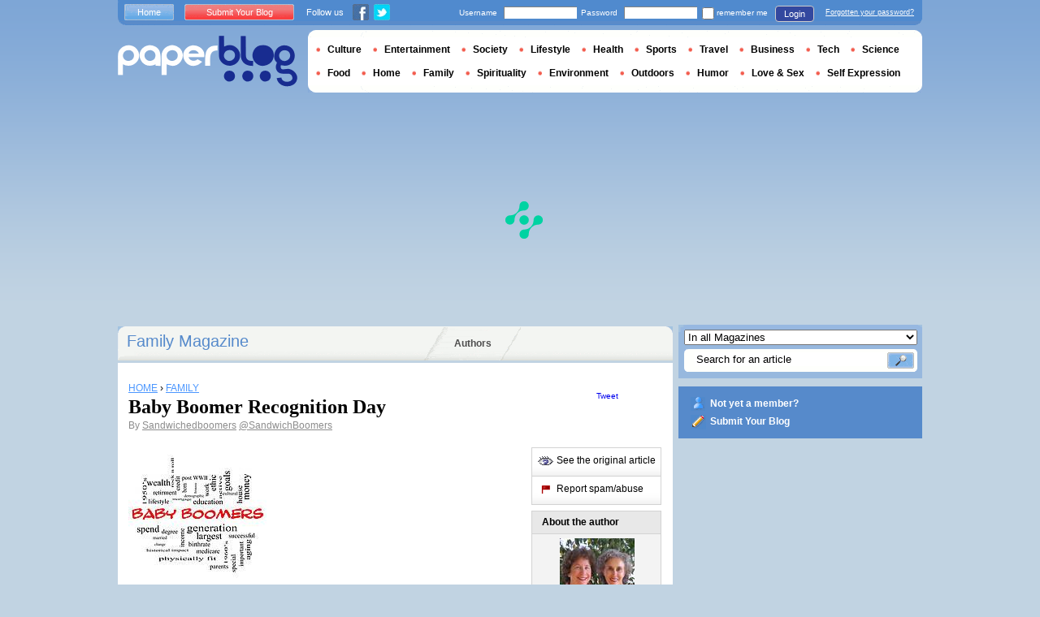

--- FILE ---
content_type: text/html; charset=utf-8
request_url: https://www.google.com/recaptcha/api2/aframe
body_size: 266
content:
<!DOCTYPE HTML><html><head><meta http-equiv="content-type" content="text/html; charset=UTF-8"></head><body><script nonce="F-S41IGlTr12F-BrKcISdQ">/** Anti-fraud and anti-abuse applications only. See google.com/recaptcha */ try{var clients={'sodar':'https://pagead2.googlesyndication.com/pagead/sodar?'};window.addEventListener("message",function(a){try{if(a.source===window.parent){var b=JSON.parse(a.data);var c=clients[b['id']];if(c){var d=document.createElement('img');d.src=c+b['params']+'&rc='+(localStorage.getItem("rc::a")?sessionStorage.getItem("rc::b"):"");window.document.body.appendChild(d);sessionStorage.setItem("rc::e",parseInt(sessionStorage.getItem("rc::e")||0)+1);localStorage.setItem("rc::h",'1769102542041');}}}catch(b){}});window.parent.postMessage("_grecaptcha_ready", "*");}catch(b){}</script></body></html>

--- FILE ---
content_type: application/javascript; charset=utf-8
request_url: https://fundingchoicesmessages.google.com/f/AGSKWxVt7Q0Ab9AvdZfo4yeIje5mmeX86zpe8c_o5ohtO_7lsVnpf_lkcOgFNwoiwA3JCEptcdPpOrRhbUrlQaoAR0qSYO-rjdc3PzSQh3g07EcrFAmXXDajh1bFT2SvDOrZ_UPWZ8n6x9s_Ewp9KCovPLgUlR_Fy0cwITahmcDNWoTggKxKVPiJDKbXrNhB/_/NativeAdManager._728x-90._adserve//direct_ads./recordadsall.
body_size: -1288
content:
window['2f3e8bc5-fb7d-45d0-8a69-c492ca3f163e'] = true;